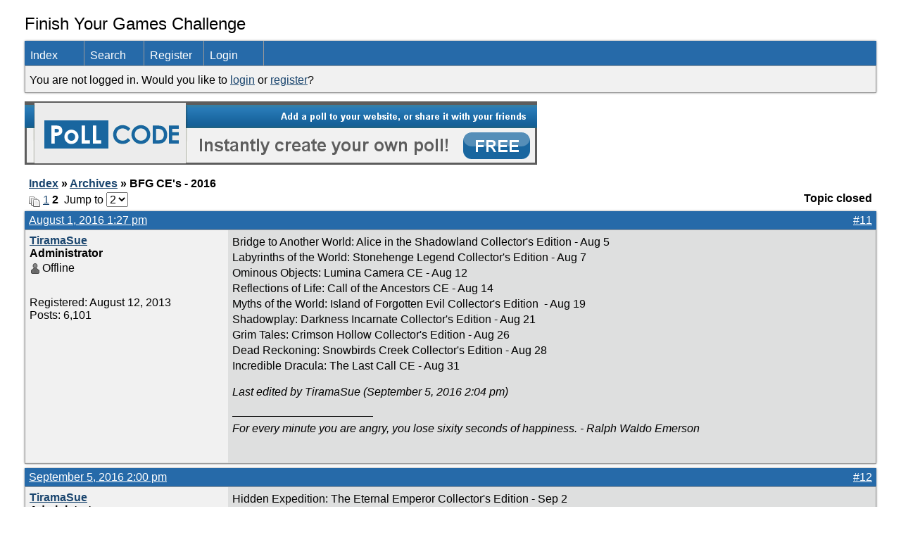

--- FILE ---
content_type: text/html; charset=UTF-8
request_url: https://finishyourgames.boardhost.com/viewtopic.php?id=243&p=2
body_size: 19576
content:
<!DOCTYPE html PUBLIC "-//W3C//DTD XHTML 1.0 Strict//EN" "http://www.w3.org/TR/xhtml1/DTD/xhtml1-strict.dtd">

<html xmlns="http://www.w3.org/1999/xhtml" dir="ltr">
<head>
<meta http-equiv="Content-Type" content="text/html; charset=utf-8" />
<meta property="og:image" content="https://images.boardhost.com/boardhostballoon.png" />

<title>Finish Your Games Challenge &raquo; BFG CE's - 2016</title>
<link rel="stylesheet" type="text/css" href="style/Easy.css" />
<link rel="alternate" type="application/rss+xml" title="Message Board RSS" href="/rss/243">
<script src="js/jquery-1.7.2.min.js"></script><script src="js/jquery-ui.min.js"></script><link rel="stylesheet" media="all" type="text/css" href="https://js.boardhost.com/jquery-impromptu.min.css"><script src="https://js.boardhost.com/jquery-impromptu.min.js"></script><script type="text/javascript" language="javascript" src="/js/quicktags3.js?03312014"></script>
<script type="text/javascript">
$(document).mousedown(function (e) { var container = new Array(); container.push($('#viewforumlinks'));container.push($('#viewforumlinksbottom')); var elements = document.getElementsByTagName("div"); for(i=0;i<elements.length;i++) { if (elements[i].id.substring(14,0)=="viewtopiclinks") { container.push($(elements[i])); } $.each(container, function(key, value) { if (!$(value).is(e.target) && $(value).has(e.target).length === 0) { if (!value == e.target.id) { $(value).css("display","none") }} }); } }); 
$(document).ready(function() { $("span.spoiler").hide();$('<a class="reveal" style="cursor:pointer;" title="Click to reveal!"><button>Spoiler &raquo;</button></a> ').insertBefore('.spoiler');$("a.reveal").click(function(){$(this).parents("p").children("a.reveal").hide();$(this).parents("p").children("span.spoiler").fadeIn(2500);});} );</script>

<script type="text/javascript">

function movemenus() {
$("#viewtopiclinks2").position({
my: "right top",
at: "right+8 bottom+5",
of: "#morelinkpos"
});


}
</script>

<script type="text/javascript" language="javascript" src="/js/lytebox.js"></script>
<!-- <script>function addupload() { var imageuploaded = document.getElementById("hiddentinypic").value; if (imageuploaded) {var imageuploaded = imageuploaded.replace(/\[IMG\]/g,""); var imageuploaded = imageuploaded.replace(/\[\/IMG\]/g,"");var imageuploaded2 = "<img src=\"" + imageuploaded + "\">"; CKEDITOR.instances.msg.insertHtml( imageuploaded2 );  } return true; }</script> -->
<link rel="stylesheet" href="/js/lytebox.css" type="text/css" media="screen" />
</head>
<body class="nolinks" onload="movemenus()"><header>

<div id="punwrap">
<div id="punviewtopic" class="pun"><font size=5>Finish Your Games Challenge</font> <br><div style="height:10px;"></div><div id="brdheader" class="block">
	<div class="box">
		<div class="blank">
			
			
		</div>
		<div id="brdmenu" class="inbox">
			<ul>
				<li id="navindex"><a href="index.php">Index</a></li>
				<li id="navsearch"><a href="search.php">Search</a></li>
				<li id="navregister"><a href="https://finishyourgames.boardhost.com/register.php">Register</a></li>
				<li id="navlogin"><a href="https://finishyourgames.boardhost.com/login.php">Login</a></li>
			</ul>
		</div>
		<div id="brdwelcome" class="inbox">
			<p>You are not logged in. Would you like to <a href=https://finishyourgames.boardhost.com/login.php>login</a> or <a href=https://finishyourgames.boardhost.com/register.php>register</a>?</p>
		</div>
	</div>
</div>

<a href=http://pollcode.com/><img src=https://images.boardhost.com/pollcode_728x90.png border=0 width=728 height=90 title="Create a free poll!"></a><br><img src=https://images.boardhost.com/invisible.gif height=1><br>

<div class="linkst">
	<div class="inbox">
		<h3 class="nolinks"><li><a href="index.php">Index</a></li><li>&nbsp;&raquo;&nbsp;<a href="viewforum.php?id=8">Archives</a></li><li>&nbsp;&raquo;&nbsp;BFG CE's - 2016 </li>

		</li></h3>

		<p class="pagelink" style="float:left;"><img src=https://cdn.boardhost.com/page_white_stack.png align=absbottom> <a href="viewtopic.php?id=243&amp;p=1">1</a>&nbsp;<strong>2</strong>&nbsp;&nbsp;Jump to <select name="page" onchange="window.location=('viewtopic.php?id=243&p='+this.options[this.selectedIndex].value)"><option value="1">1</option><option value="2" selected>2</option></select></p>

		<p class="postlink conr">
Topic closed
</p>
		<div class="clearer"></div>
	</div>
</div>








<div id="p19254" class="blockpost rowodd">

	<h2>
	<table border="0" cellpadding="0" cellspacing="0" width="100%" style="padding:0;margin:0;" id="messageoptions"><tr><td style="padding:0;margin:0;border-style:none;">

	<a href="viewtopic.php?pid=19254#p19254" class="messageoptions">August 1, 2016 1:27 pm</a>



	</td><td style="padding:0;margin:0;border-style:none;" align=right>



&nbsp;</td><td align=right style="padding:0;margin:0;border-style:none;width:1px;"><a href="viewtopic.php?pid=19254#p19254"><nobr>#11</nobr></a></td></tr></table></h2>
	<div class="box">
		<div class="inbox">
			<div class="postleft">
				<dl class="nolinks">
					<dd><strong><a href="profile.php?id=2">TiramaSue</a></strong></dd>
					<dd class="usertitle"><strong>Administrator</strong>
					<p><img src="https://images.boardhost.com/icons/1/user_offline.png" align=absbottom style="margin-right:2px;">Offline</p>					</dd>
					<dd class="postavatar"><img src="http://avatarbox.net/avatars/img31/waterfall_fairy_avatar_picture_58420.gif" alt="" style="max-width:128px;max-height:128px;"/></dd>
					<dd>Registered: August 12, 2013</dd>
					<dd>Posts: 6,101</dd>
				</dl><br>
			</div>
			<div class="postright">
				<h3> Re: BFG CE's - 2016</h3>
				<div class="postmsg">
					<p>Bridge to Another World: Alice in the Shadowland Collector's Edition - Aug 5<br />Labyrinths of the World: Stonehenge Legend Collector's Edition - Aug 7<br />Ominous Objects: Lumina Camera CE - Aug 12<br />Reflections of Life: Call of the Ancestors CE - Aug 14<br />Myths of the World: Island of Forgotten Evil Collector's Edition  - Aug 19<br />Shadowplay: Darkness Incarnate Collector's Edition - Aug 21<br />Grim Tales: Crimson Hollow Collector's Edition - Aug 26<br />Dead Reckoning: Snowbirds Creek Collector's Edition - Aug 28<br />Incredible Dracula: The Last Call CE - Aug 31</p>
					<p class="postedit"><em>Last edited by TiramaSue (September 5, 2016 2:04 pm)</em></p>
				</div>

				<div class="postsignature"><hr /><span class="nolinks"><span style="color:#000000;"><em>For every minute you are angry, you lose sixity seconds of happiness. - Ralph Waldo Emerson</em></span></span></div>
			</div>
			<div class="clearer"></div>
			<div class="postfootleft"></div> 
			<div class="postfootright"><div>&nbsp;</div></div>
		</div>
	</div>
</div>








<div id="p19399" class="blockpost roweven">

	<h2>
	<table border="0" cellpadding="0" cellspacing="0" width="100%" style="padding:0;margin:0;" id="messageoptions"><tr><td style="padding:0;margin:0;border-style:none;">

	<a href="viewtopic.php?pid=19399#p19399" class="messageoptions">September 5, 2016 2:00 pm</a>



	</td><td style="padding:0;margin:0;border-style:none;" align=right>



&nbsp;</td><td align=right style="padding:0;margin:0;border-style:none;width:1px;"><a href="viewtopic.php?pid=19399#p19399"><nobr>#12</nobr></a></td></tr></table></h2>
	<div class="box">
		<div class="inbox">
			<div class="postleft">
				<dl class="nolinks">
					<dd><strong><a href="profile.php?id=2">TiramaSue</a></strong></dd>
					<dd class="usertitle"><strong>Administrator</strong>
					<p><img src="https://images.boardhost.com/icons/1/user_offline.png" align=absbottom style="margin-right:2px;">Offline</p>					</dd>
					<dd class="postavatar"><img src="http://avatarbox.net/avatars/img31/waterfall_fairy_avatar_picture_58420.gif" alt="" style="max-width:128px;max-height:128px;"/></dd>
					<dd>Registered: August 12, 2013</dd>
					<dd>Posts: 6,101</dd>
				</dl><br>
			</div>
			<div class="postright">
				<h3> Re: BFG CE's - 2016</h3>
				<div class="postmsg">
					<p>Hidden Expedition: The Eternal Emperor Collector's Edition - Sep 2<br />Dark Realm: Lord of the Winds Collector's Edition - Sep 4<br />Danse Macabre: Ominous Obsession Collector's Edition - Sep 9<br />Sable Maze: Sinister Knowledge Collector's Edition - Sep 11<br />Hearts Medicine: Time to Heal CE - Sep 14<br />Puppet Show: Her Cruel Collection CE - Sep 16<br />Haunted Hotel: Silent Waters CE - Sep 18<br />Queen's Quest 2: Stories of Forgotten Past Collector's Edition - Sep 21<br />Dark Parables: The Thief and the Tinderbox Collector's Edition - Sep 23<br />Nevertales: Hidden Doorway Collector's Edition - Sep 25<br />Stranded Dreamscapes: The Doppelganger Collector's Edition - Sep 28<br />Mystery Tales: Eye of the Fire Collector's Edition - Sep 30<br /> </p>
					<p class="postedit"><em>Last edited by TiramaSue (October 3, 2016 10:38 am)</em></p>
				</div>

				<div class="postsignature"><hr /><span class="nolinks"><span style="color:#000000;"><em>For every minute you are angry, you lose sixity seconds of happiness. - Ralph Waldo Emerson</em></span></span></div>
			</div>
			<div class="clearer"></div>
			<div class="postfootleft"><ul style="padding-top:10px;">&nbsp;<strong>&bull;</strong><img src=https://cdn.boardhost.com/invisible.gif width=2><strong>Thread Starter</strong></ul></div> 
			<div class="postfootright"><div>&nbsp;</div></div>
		</div>
	</div>
</div>








<div id="p19568" class="blockpost rowodd">

	<h2>
	<table border="0" cellpadding="0" cellspacing="0" width="100%" style="padding:0;margin:0;" id="messageoptions"><tr><td style="padding:0;margin:0;border-style:none;">

	<a href="viewtopic.php?pid=19568#p19568" class="messageoptions">October 3, 2016 10:36 am</a>



	</td><td style="padding:0;margin:0;border-style:none;" align=right>



&nbsp;</td><td align=right style="padding:0;margin:0;border-style:none;width:1px;"><a href="viewtopic.php?pid=19568#p19568"><nobr>#13</nobr></a></td></tr></table></h2>
	<div class="box">
		<div class="inbox">
			<div class="postleft">
				<dl class="nolinks">
					<dd><strong><a href="profile.php?id=2">TiramaSue</a></strong></dd>
					<dd class="usertitle"><strong>Administrator</strong>
					<p><img src="https://images.boardhost.com/icons/1/user_offline.png" align=absbottom style="margin-right:2px;">Offline</p>					</dd>
					<dd class="postavatar"><img src="http://avatarbox.net/avatars/img31/waterfall_fairy_avatar_picture_58420.gif" alt="" style="max-width:128px;max-height:128px;"/></dd>
					<dd>Registered: August 12, 2013</dd>
					<dd>Posts: 6,101</dd>
				</dl><br>
			</div>
			<div class="postright">
				<h3> Re: BFG CE's - 2016</h3>
				<div class="postmsg">
					<p>Fear for Sale: The Dusk Wanderer Collector's Edition - Oct 2<br />Phantasmat: Reign of Shadows Collector's Edition - Oct 7<br />Maze: The Broken Tower Collector's Edition - Oct 9<br />Weather Lord: Royal Holidays Collector's Edition - Oct 12<br />Dark Romance: Curse of Bluebeard Collector's Edition - Oct 14<br />Amaranthine Voyage: Legacy of the Guardians Collector's Edition - Oct 16<br />Haunted Train: Clashing Worlds Collector's Edition - Oct 19<br />Harrowed Halls: Lakeview Lane Collector's Edition - Oct 21<br />Grim Facade: The Red Cat Collector's Edition - Oct 23<br />Lost Lands: The Wanderer Collector's Edition - Oct 26<br />Rite of Passage: Deck of Fates Collector's Edition - Oct 28<br />Dead Reckoning: Death Between the Lines Collector's Edition - Oct 30<br /> </p>
					<p class="postedit"><em>Last edited by TiramaSue (October 31, 2016 10:15 am)</em></p>
				</div>

				<div class="postsignature"><hr /><span class="nolinks"><span style="color:#000000;"><em>For every minute you are angry, you lose sixity seconds of happiness. - Ralph Waldo Emerson</em></span></span></div>
			</div>
			<div class="clearer"></div>
			<div class="postfootleft"><ul style="padding-top:10px;">&nbsp;<strong>&bull;</strong><img src=https://cdn.boardhost.com/invisible.gif width=2><strong>Thread Starter</strong></ul></div> 
			<div class="postfootright"><div>&nbsp;</div></div>
		</div>
	</div>
</div>








<div id="p19692" class="blockpost roweven">

	<h2>
	<table border="0" cellpadding="0" cellspacing="0" width="100%" style="padding:0;margin:0;" id="messageoptions"><tr><td style="padding:0;margin:0;border-style:none;">

	<a href="viewtopic.php?pid=19692#p19692" class="messageoptions">October 31, 2016 10:11 am</a>



	</td><td style="padding:0;margin:0;border-style:none;" align=right>



&nbsp;</td><td align=right style="padding:0;margin:0;border-style:none;width:1px;"><a href="viewtopic.php?pid=19692#p19692"><nobr>#14</nobr></a></td></tr></table></h2>
	<div class="box">
		<div class="inbox">
			<div class="postleft">
				<dl class="nolinks">
					<dd><strong><a href="profile.php?id=2">TiramaSue</a></strong></dd>
					<dd class="usertitle"><strong>Administrator</strong>
					<p><img src="https://images.boardhost.com/icons/1/user_offline.png" align=absbottom style="margin-right:2px;">Offline</p>					</dd>
					<dd class="postavatar"><img src="http://avatarbox.net/avatars/img31/waterfall_fairy_avatar_picture_58420.gif" alt="" style="max-width:128px;max-height:128px;"/></dd>
					<dd>Registered: August 12, 2013</dd>
					<dd>Posts: 6,101</dd>
				</dl><br>
			</div>
			<div class="postright">
				<h3> Re: BFG CE's - 2016</h3>
				<div class="postmsg">
					<p>12 Labours of Hercules VI: Race for Olympus CE - Nov 02<br />Dawn of Hope: Skyline Adventure CE - Nov 04<br />Secrets of Great Queens: Old Tower CE - Nov 06<br />Rescue Team 6 Collector's Edition - Nov 09<br />Chimeras: Mortal Medicine Collector's Edition - Nov 11<br />Whispered Secrets: Song of Sorrow Collector's Edition - Nov 13<br />PuppetShow: Bloody Rosie Collector's Edition - Nov 18<br />Beyond: Star Descendent Collector's Edition - Nov 20<br />Mystery Case Files: Broken Hour Collector's Edition - Nov 23<br />Jewel Match Royale Collector's Edition - Nov 25<br />Surface: Virtual Detective Collector's Edition - Nov 27<br /> </p>
					<p class="postedit"><em>Last edited by TiramaSue (December 5, 2016 1:37 am)</em></p>
				</div>

				<div class="postsignature"><hr /><span class="nolinks"><span style="color:#000000;"><em>For every minute you are angry, you lose sixity seconds of happiness. - Ralph Waldo Emerson</em></span></span></div>
			</div>
			<div class="clearer"></div>
			<div class="postfootleft"><ul style="padding-top:10px;">&nbsp;<strong>&bull;</strong><img src=https://cdn.boardhost.com/invisible.gif width=2><strong>Thread Starter</strong></ul></div> 
			<div class="postfootright"><div>&nbsp;</div></div>
		</div>
	</div>
</div>








<div id="p19796" class="blockpost rowodd">

	<h2>
	<table border="0" cellpadding="0" cellspacing="0" width="100%" style="padding:0;margin:0;" id="messageoptions"><tr><td style="padding:0;margin:0;border-style:none;">

	<a href="viewtopic.php?pid=19796#p19796" class="messageoptions">December 5, 2016 1:38 am</a>



	</td><td style="padding:0;margin:0;border-style:none;" align=right>



&nbsp;</td><td align=right style="padding:0;margin:0;border-style:none;width:1px;"><a href="viewtopic.php?pid=19796#p19796"><nobr>#15</nobr></a></td></tr></table></h2>
	<div class="box">
		<div class="inbox">
			<div class="postleft">
				<dl class="nolinks">
					<dd><strong><a href="profile.php?id=2">TiramaSue</a></strong></dd>
					<dd class="usertitle"><strong>Administrator</strong>
					<p><img src="https://images.boardhost.com/icons/1/user_offline.png" align=absbottom style="margin-right:2px;">Offline</p>					</dd>
					<dd class="postavatar"><img src="http://avatarbox.net/avatars/img31/waterfall_fairy_avatar_picture_58420.gif" alt="" style="max-width:128px;max-height:128px;"/></dd>
					<dd>Registered: August 12, 2013</dd>
					<dd>Posts: 6,101</dd>
				</dl><br>
			</div>
			<div class="postright">
				<h3> Re: BFG CE's - 2016</h3>
				<div class="postmsg">
					<p>Christmas Stories: The Gift of the Magi Collector's Edition - Dec 2<br />Haunted Legends: Faulty Creatures Collector's Edition - Dec 4<br />The Curio Society: The Thief of Life Collector's Edition - Dec 7<br />Immortal Love 2: The Price of a Miracle Collector's Edition - Dec 9<br />Mystery Trackers: Queen of Hearts Collector's Edition - Dec 11<br />Delicious: Emily's Christmas Carol Collector's Edition - Dec 14<br />Yuletide Legends: The Brothers Claus Collector's Edition - Dec 16<br />Myths of the World: Bound by the Stone Collector's Edition - Dec 18<br />Hidden Expedition: The Lost Paradise Collector's Edition - Dec 23<br />Haunted Hotel: The Thirteenth Collector's Edition - Dec 25<br />Sky Crew Collector's Edition - Dec 28<br />Dark Tales: Edgar Allan Poe's The Raven Collector's Edition - Dec 30<br />Haunted Hotel: The Thirteenth Collector's Edition - Dec 25</p>
					<p class="postedit"><em>Last edited by TiramaSue (January 6, 2017 12:11 am)</em></p>
				</div>

				<div class="postsignature"><hr /><span class="nolinks"><span style="color:#000000;"><em>For every minute you are angry, you lose sixity seconds of happiness. - Ralph Waldo Emerson</em></span></span></div>
			</div>
			<div class="clearer"></div>
			<div class="postfootleft"><ul style="padding-top:10px;">&nbsp;<strong>&bull;</strong><img src=https://cdn.boardhost.com/invisible.gif width=2><strong>Thread Starter</strong></ul></div> 
			<div class="postfootright"><div>&nbsp;</div></div>
		</div>
	</div>
</div>

<div class="postlinksb">
	<div class="inbox">

		<p class="postlink conr">Topic closed <a href="post.php?tid=243"><button style="margin-right:-5px;margin-bottom:-6px;" onclick="location.href='post.php?tid=243'">&nbsp;Post reply&nbsp;</button></a></p>

		<p class="pagelink" style="float:left;"><img src=https://cdn.boardhost.com/page_white_stack.png align=absbottom> <a href="viewtopic.php?id=243&amp;p=1">1</a>&nbsp;<strong>2</strong>&nbsp;&nbsp;Jump to <select name="page" onchange="window.location=('viewtopic.php?id=243&p='+this.options[this.selectedIndex].value)"><option value="1">1</option><option value="2" selected>2</option></select></p>
	

		<div class="clearer"></div>
		<h3 class="nolinks" style=""><li><a href="index.php">Index</a></li><li>&nbsp;&raquo;&nbsp;<a href="viewforum.php?id=8">Archives</a></li><li>&nbsp;&raquo;&nbsp;

		BFG CE's - 2016 		</li>

<div class="clearer"></div>

</div>
</div>

<div id="brdfooter" class="block">
	<h2><span>Board footera</span></h2>
	<div class="box">
		<div class="inbox">

			<div class="conl">
				<form id="qjump" method="get" action="viewforum.php">
					<div><label><!--Jump to: -->Jump to: <select name="id" onchange="window.location=('viewforum.php?id='+this.options[this.selectedIndex].value)">
						<optgroup label="Games">
							<option value="12">Lots of Lists</option>
							<option value="1">PC/Mac Games</option>
							<option value="6">Games Series</option>
							<option value="13">Midnight Castle</option>
							<option value="4">Word Games</option>
						</optgroup>
						<optgroup label="Everything Else">
							<option value="5">What's Happening</option>
							<option value="8" selected="selected">Archives</option>
					</optgroup>
					</select>
					
					</label></div>
				</form>
			</div>
&nbsp;<p class="conr"><nobr> Powered by Boardhost. <a href="http://www.boardhost.com/"><b>Create a Free Forum</b></a></nobr></p>

			<div class="clearer"></div>
		</div>
	</div>
</div><br>

</div>
</div>

<footer><slidebar><script src="js/slidebars.min.js"></script><script> (function($) { $(document).ready(function() { $.slidebars(); }); }) (jQuery);</script></body>
</html>
